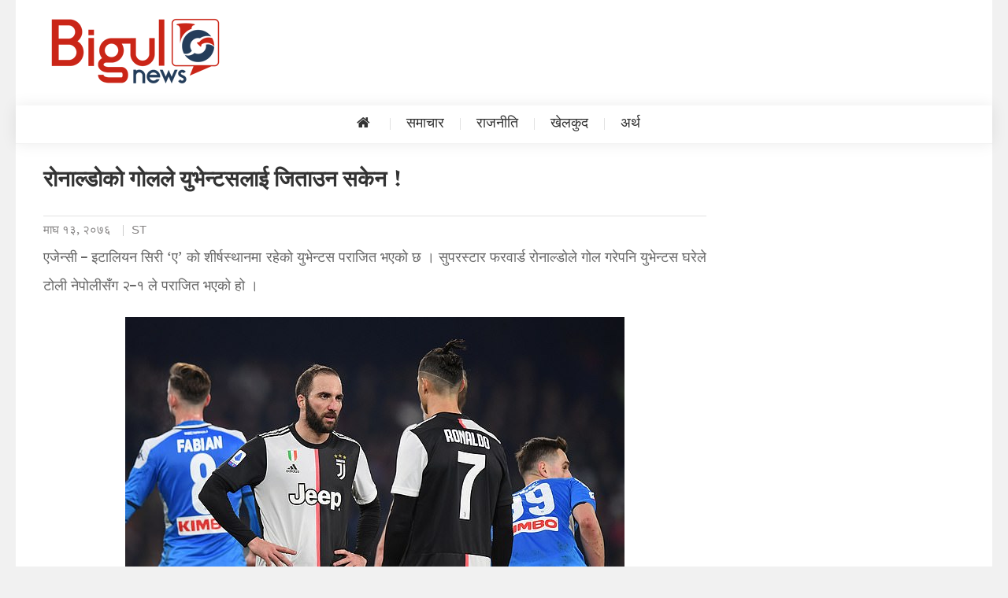

--- FILE ---
content_type: text/javascript;charset=UTF-8
request_url: https://whos.amung.us/pingjs/?k=newsbgul&t=%E0%A4%B0%E0%A5%8B%E0%A4%A8%E0%A4%BE%E0%A4%B2%E0%A5%8D%E0%A4%A1%E0%A5%8B%E0%A4%95%E0%A5%8B%20%E0%A4%97%E0%A5%8B%E0%A4%B2%E0%A4%B2%E0%A5%87%20%E0%A4%AF%E0%A5%81%E0%A4%AD%E0%A5%87%E0%A4%A8%E0%A5%8D%E0%A4%9F%E0%A4%B8%E0%A4%B2%E0%A4%BE%E0%A4%88%20%E0%A4%9C%E0%A4%BF%E0%A4%A4%E0%A4%BE%E0%A4%89%E0%A4%A8%20%E0%A4%B8%E0%A4%95%E0%A5%87%E0%A4%A8%20!%20%E2%80%93%20Bigul%20News&c=c&y=&a=0&d=2.598&v=22&r=191
body_size: -51
content:
WAU_r_c('2','newsbgul',0);